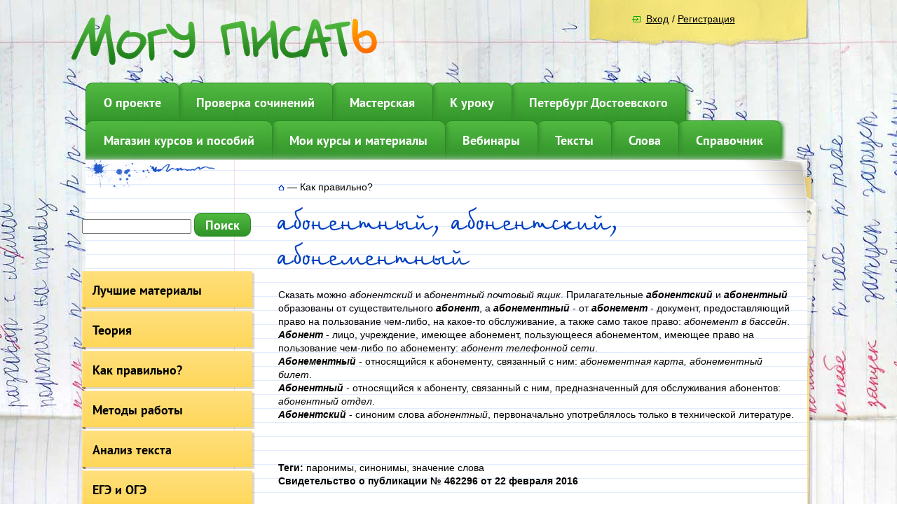

--- FILE ---
content_type: text/html; charset=utf-8
request_url: https://mogu-pisat.ru/stat/pravilno/?SECTION_ID=&ELEMENT_ID=462296
body_size: 10863
content:
<!DOCTYPE html>
<html xmlns="http://www.w3.org/1999/xhtml" lang="ru" xml:lang="ru">
<head>
	<title>абонентный, абонентский, абонементный - в чем разница</title>
    <!----------->
	<meta http-equiv="Content-Type" content="text/html; charset=UTF-8" />
<meta name="robots" content="index, follow" />
<meta name="keywords" content="абонентный, абонентский, абонементный, абонемент, абонент, значение слова, паронимы, синонимы" />
<meta name="description" content="абонентный, абонентский - от слова абонент, абонементный - от слова абонемент" />
<script data-skip-moving="true">(function(w, d, n) {var cl = "bx-core";var ht = d.documentElement;var htc = ht ? ht.className : undefined;if (htc === undefined || htc.indexOf(cl) !== -1){return;}var ua = n.userAgent;if (/(iPad;)|(iPhone;)/i.test(ua)){cl += " bx-ios";}else if (/Windows/i.test(ua)){cl += ' bx-win';}else if (/Macintosh/i.test(ua)){cl += " bx-mac";}else if (/Linux/i.test(ua) && !/Android/i.test(ua)){cl += " bx-linux";}else if (/Android/i.test(ua)){cl += " bx-android";}cl += (/(ipad|iphone|android|mobile|touch)/i.test(ua) ? " bx-touch" : " bx-no-touch");cl += w.devicePixelRatio && w.devicePixelRatio >= 2? " bx-retina": " bx-no-retina";var ieVersion = -1;if (/AppleWebKit/.test(ua)){cl += " bx-chrome";}else if (/Opera/.test(ua)){cl += " bx-opera";}else if (/Firefox/.test(ua)){cl += " bx-firefox";}ht.className = htc ? htc + " " + cl : cl;})(window, document, navigator);</script>


<link href="/bitrix/js/socialservices/css/ss.css?16920951865185"  rel="stylesheet" />
<link href="/bitrix/js/ui/design-tokens/dist/ui.design-tokens.css?170672612725728"  rel="stylesheet" />
<link href="/bitrix/cache/css/s1/mogu-pisat.main/page_ac1c39dea189f5f9d5fc2c5b19c16e54/page_ac1c39dea189f5f9d5fc2c5b19c16e54_v1.css?174404780219386"  rel="stylesheet" />
<link href="/bitrix/cache/css/s1/mogu-pisat.main/template_64f329f91d140488aeb46edb8f940f6f/template_64f329f91d140488aeb46edb8f940f6f_v1.css?17440476504085"  data-template-style="true" rel="stylesheet" />
<link href="/bitrix/panel/main/popup.css?169209520422696"  data-template-style="true"  rel="stylesheet" />




<meta property="og:title" content="абонентный, абонентский, абонементный - в чем разница" />



<!-- BEGIN JIVOSITE CODE -->
                <!-- END JIVOSITE CODE -->




    <!----------->

	<link rel="apple-touch-icon" sizes="180x180" href="/apple-touch-icon.png">
	<link rel="icon" type="image/png" sizes="32x32" href="/favicon-32x32.png">
	<link rel="icon" type="image/png" sizes="16x16" href="/favicon-16x16.png">
	<link rel="manifest" href="/site.webmanifest">
	<link rel="mask-icon" href="/safari-pinned-tab.svg" color="#5dc44d">
	<meta name="msapplication-TileColor" content="#da532c">
	<meta name="theme-color" content="#ffffff">
	

	<!— Yandex.Metrika counter —>
		<noscript><div><img src="https://mc.yandex.ru/watch/26877213" style="position:absolute; left:-9999px;" alt="" /></div></noscript>
	<!— /Yandex.Metrika counter —>
						
</head>
<body>
	<div class="l-page ">
		<div class="l-page-holder">
			<div class="l-wrapper">
				<div class="l-header">
					<div class="b-logo" style="padding:20px 0px 20px 0px;">
						<a href="/"><img src="/bitrix/templates/mogu-pisat.main/img/logo_inner.png" alt="" /></a>
					</div>

										<div class="b-reg-block">
						<div class="b-reg">
							

<div class="bx-system-auth-form">


<form name="system_auth_form6zOYVN" method="post" target="_top" action="/auth/?backurl=%2Fstat%2Fpravilno%2F%3FSECTION_ID%3D%26ELEMENT_ID%3D462296">
	<input type="hidden" name="backurl" value="/stat/pravilno/?SECTION_ID=&amp;ELEMENT_ID=462296" />
	<input type="hidden" name="AUTH_FORM" value="Y" />
	<input type="hidden" name="TYPE" value="AUTH" />
	<table width="95%">
		<tr>
			<td colspan="2">
				<div class="b-main-login">Логин:</div>
			     <div class="b-main-login_input">
                    <input type="text" name="USER_LOGIN" maxlength="50" value="" size="17" />
                </div>
            </td>

			<td colspan="2">
				<div class="b-main-pass-label">Пароль:</div>
				<div class="b-main-pass"><input type="password" name="USER_PASSWORD" maxlength="50" size="17" /></div>
			</td>
		</tr>
		<tr>
			<td valign="top">
				<div class="b-user-rmbr-chckbox"><input type="checkbox" id="USER_REMEMBER_frm" name="USER_REMEMBER" value="Y" /></div>
			</td>
			<td width="100%">
				<div class="b-user-rmbr"><label for="USER_REMEMBER_frm" title="Запомнить меня на этом компьютере">Запомнить меня</label></div>
			</td>
		</tr>
		<tr>
			<td colspan="2">
				<div class="b-user-reg-enter">
					<div class="b-main-reg-enter">
						<!-- <input type="submit" name="Login" value="Вход" /> -->
						<a href="/auth/?backurl=%2Fstat%2Fpravilno%2F%3FSECTION_ID%3D%26ELEMENT_ID%3D462296">Вход</a>
					</div>
											<div class="b-user-reg">
							/ <a href="/auth/?register=yes" rel="nofollow">Регистрация</a>
						</div>
									</div>
			</td>
		</tr>
		<tr>
			<td colspan="2"><noindex>
				<div class="b-fgt-psswd"><a href="/auth/?forgot_password=yes&amp;backurl=%2Fstat%2Fpravilno%2F%3FSECTION_ID%3D%26ELEMENT_ID%3D462296" rel="nofollow">Забыли свой пароль?</a></div>
			</noindex></td>
		</tr>
		<tr>
			<td colspan="2">
				<div class="bx-auth-lbl">Войти как пользователь:</div>
<div class="bx-auth-serv-icons">
	<a title="ВКонтакте" href="javascript:void(0)" onclick="BxShowAuthFloat('VKontakte', 'form')"><i class="bx-ss-icon vkontakte"></i></a>
	<a title="Одноклассники" href="javascript:void(0)" onclick="BxShowAuthFloat('Odnoklassniki', 'form')"><i class="bx-ss-icon odnoklassniki"></i></a>
</div>
			</td>
		</tr>
	</table>
</form>

<div style="display:none">
<div id="bx_auth_float" class="bx-auth-float">

<div class="bx-auth">
	<form method="post" name="bx_auth_servicesform" target="_top" action="/auth/?backurl=%2Fstat%2Fpravilno%2F%3FSECTION_ID%3D%26ELEMENT_ID%3D462296">
					<div class="bx-auth-title">Войти как пользователь</div>
			<div class="bx-auth-note">Вы можете войти на сайт, если вы зарегистрированы на одном из этих сервисов:</div>
							<div class="bx-auth-services">
									<div><a href="javascript:void(0)" onclick="BxShowAuthService('VKontakte', 'form')" id="bx_auth_href_formVKontakte"><i class="bx-ss-icon vkontakte"></i><b>ВКонтакте</b></a></div>
									<div><a href="javascript:void(0)" onclick="BxShowAuthService('Odnoklassniki', 'form')" id="bx_auth_href_formOdnoklassniki"><i class="bx-ss-icon odnoklassniki"></i><b>Одноклассники</b></a></div>
							</div>
							<div class="bx-auth-line"></div>
				<div class="bx-auth-service-form" id="bx_auth_servform" style="display:none">
												<div id="bx_auth_serv_formVKontakte" style="display:none"><a href="javascript:void(0)" onclick="BX.util.popup('https://oauth.vk.com/authorize?client_id=5074451&amp;redirect_uri=https%3A%2F%2Fmogu-pisat.ru%2Fbitrix%2Ftools%2Foauth%2Fvkontakte.php&amp;scope=friends,offline,email&amp;response_type=code&amp;state=[base64]', 660, 425)" class="bx-ss-button vkontakte-button"></a><span class="bx-spacer"></span><span>Используйте вашу учетную запись VKontakte для входа на сайт.</span></div>
																<div id="bx_auth_serv_formOdnoklassniki" style="display:none"><a href="javascript:void(0)" onclick="BX.util.popup('https://www.odnoklassniki.ru/oauth/authorize?client_id=1155134976&amp;redirect_uri=https%3A%2F%2Fmogu-pisat.ru%2Fbitrix%2Ftools%2Foauth%2Fodnoklassniki.php&amp;response_type=code&amp;state=site_id%3Ds1%26backurl%3D%252Fstat%252Fpravilno%252F%253Fcheck_key%253Dad948f5a62da75027d0e8523967a9fff%2526SECTION_ID%253D%2526ELEMENT_ID%253D462296%26redirect_url%3D%252Fstat%252Fpravilno%252F%253FSECTION_ID%253D%2526amp%253BELEMENT_ID%253D462296%26mode%3Dopener', 580, 400)" class="bx-ss-button odnoklassniki-button"></a><span class="bx-spacer"></span><span>Используйте вашу учетную запись Odnoklassniki.ru для входа на сайт.</span></div>
									</div>
				<input type="hidden" name="auth_service_id" value="" />
	</form>
</div>

</div>
</div>

</div>						</div>
                        					</div>
					<div class="b-top-menu g-menu" style="margin-left:5px;">
						
<ul id="vertical-multilevel-menu">


                        
            
            
                
                                    <li class="b-topmenu-li_0 " style="z-index:5; left:0px;">
                        <a href="/about/" class="root-item">О проекте</a></li>
                    
                
        
    
            

                        
            
            
                
                                    <li class="b-topmenu-li_1 " style="z-index:4; left:-2px;">
                        <a href="/sochinenie/ege_new/" class="root-item">Проверка сочинений</a></li>
                    
                
        
    
            

                        
            
            
                
                                    <li class="b-topmenu-li_2 " style="z-index:3; left:-4px;">
                        <a href="/kartochki/" class="root-item">Мастерская</a></li>
                    
                
        
    
            

                        
            
            
                
                                    <li class="b-topmenu-li_3 " style="z-index:2; left:-6px;">
                        <a href="/stat/metod/" class="root-item">К уроку</a></li>
                    
                
        
    
            

                        
            
            
                
                                    <li class="b-topmenu-li_4 " style="z-index:1; left:-8px;">
                        <a href="/hameleon/peterburg_s_dostoevskim/" class="root-item">Петербург Достоевского</a></li>
                    
                
        
    
            


</ul>

 					</div>
					<div class="b-top-menu_next b-top-menu g-menu" style="margin-left:5px;">
						
<ul id="vertical-multilevel-menu">


                        
            
            
                
                                    <li class="b-topmenu-li_0 " style="z-index:6; left:0px;">
                        <a href="/kurs/lerbuch/" class="root-item">Магазин курсов и пособий</a></li>
                    
                
        
    
            

                        
            
            
                
                                    <li class="b-topmenu-li_1 " style="z-index:5; left:-2px;">
                        <a href="/av_courses/" class="root-item">Мои курсы и материалы</a></li>
                    
                
        
    
            

                        
            
            
                
                                    <li class="b-topmenu-li_2 " style="z-index:4; left:-4px;">
                        <a href="/webinar/raspisanie/" class="root-item">Вебинары</a></li>
                    
                
        
    
            

                        
            
            
                
                                    <li class="b-topmenu-li_3 " style="z-index:3; left:-6px;">
                        <a href="/txt/" class="root-item">Тексты</a></li>
                    
                
        
    
            

                        
            
            
                
                                    <li class="b-topmenu-li_4 " style="z-index:2; left:-8px;">
                        <a href="/slova/20/" class="root-item">Слова</a></li>
                    
                
        
    
            

                        
            
            
                
                                    <li class="b-topmenu-li_5 " style="z-index:1; left:-10px;">
                        <a href="/spravochnik/nachalo/" class="root-item">Справочник</a></li>
                    
                
        
    
            


</ul>

 					</div>
									</div>
                <div class="bg_content">
                	<img src="/bitrix/templates/mogu-pisat.main/img/bg_content_up.png" class="bg_content_img" border="0" />

                                        <div class="l-page-content">
                        
                                                         <div class="l-page-left ">
                                <div class="b-page-left">
                                    <div>
 <br>
</div>
<div>
 <br>
</div>
<div>
 <br>
</div>
 &nbsp; &nbsp; &nbsp; &nbsp;<div class="search-form">
<form action="/search/index.php">
	<IFRAME
	style="width:0px; height:0px; border: 0px;"
	src="javascript:''"
	name="qplSKIW_div_frame"
	id="qplSKIW_div_frame"
></IFRAME><input
			size="15"
		name="q"
	id="qplSKIW"
	value=""
	class="search-suggest"
	type="text"
	autocomplete="off"
/>&nbsp;<input name="s" type="submit" style="float:none;" class="g-button" value="Поиск" />
</form>
</div>
<div>
 <br>
</div>
<div>
	 
<div class="b-left-menu">
	<ul id="vertical-multilevel-menu">

	
					
					
					
						
											<li><a  href="/stat/material/" class="root-item">Лучшие материалы</a></li>
							
						
			
		
		

	
					
					
					
						
											<li><a  href="/stat/rus/" class="root-item">Теория</a></li>
							
						
			
		
		

	
					
					
					
						
											<li><a  href="/stat/pravilno/" class="root-item-selected">Как правильно?</a></li>
							
						
			
		
		

	
					
					
					
						
											<li><a  href="/stat/metod/" class="root-item">Методы работы</a></li>
							
						
			
		
		

	
					
					
					
						
											<li><a  href="/stat/analiz/" class="root-item">Анализ текста</a></li>
							
						
			
		
		

	
					
					
					
						
											<li><a  href="/stat/rasbor_poletov/" class="root-item">ЕГЭ и ОГЭ</a></li>
							
						
			
		
		

	
					
					
					
						
											<li><a  href="/stat/prezent1/" class="root-item">Презентации</a></li>
							
						
			
		
		

	
					
					
					
						
											<li><a  href="/stat/prezent2/" class="root-item">Всё для презентаций</a></li>
							
						
			
		
		

	
					
					
					
						
											<li><a  href="/stat/konspekt/" class="root-item">Конспекты уроков</a></li>
							
						
			
		
		

	
					
					
					
						
											<li><a  href="/stat/plan/" class="root-item">Программы и планы</a></li>
							
						
			
		
		

	
					
					
					
						
											<li><a  href="/stat/razdatka/" class="root-item">Раздаточный материал</a></li>
							
						
			
		
		

	
					
					
					
						
											<li><a  href="/stat/kontrol/" class="root-item">Контрольные и тесты</a></li>
							
						
			
		
		

	
					
					
					
						
											<li><a  href="/stat/ssil/" class="root-item">Ссылки на проекты</a></li>
							
						
			
		
		

	
					
					
					
						
											<li><a  href="/stat/psychology/" class="root-item">Психология</a></li>
							
						
			
		
		

	
	
	</ul>
</div>

</div>
<div>
 <br>
</div>

                                    
<p><!--'start_frame_cache_y0XwfU'--><br />
 
<br />
 
<br />
 

 
<!-- VK Widget -->
 
<div id="vk_groups"></div>
 

<!--'end_frame_cache_y0XwfU'-->  <!--'start_frame_cache_2DJmFo'--><!--'end_frame_cache_2DJmFo'--> <!--'start_frame_cache_ALOAcH'-->
<h1 style="text-align: right;"><font size="5">Запомни!</font></h1>

<div style="text-align: right;"><u>Отглагольные существительные с Ё после шипящих (походные слова):</u></div>

<div style="text-align: right;">ноч<b>ё</b>вка, корч<b>ё</b>вка, туш<b>ё</b>нка, сгущ<b>ё</b>нка, копч<b>ё</b>ность, размеж<b>ё</b>вка, напряж<b>ё</b>нка, печ<b>ё</b>нка (картошка), напряж<b>ё</b>нность, протяж<b>ё</b>нность, обреч<b>ё</b>нность, смущ<b>ё</b>нность, упрощ<b>ё</b>нность, раскрепощ<b>ё</b>нность, заверш<b>ё</b>нность, истощ<b>ё</b>нность, отреш<b>ё</b>нность.</div>
<!--'end_frame_cache_ALOAcH'--></p>
                                </div>
                            </div>

    
                        <div class="l-content ">
                            <div class="b-content ">
								<div ><div class="b-mod-breadcrumb"><a title="На главную страницу" href="/"><img src="/bitrix/templates/mogu-pisat.main/img/home_ico.png" alt="На главную страницу" /></a><span class="bmb_separator"> &mdash; </span><span>Как правильно?</span></div></div>


<div>
	<div class="news-detail">
					<h1>абонентный, абонентский, абонементный</h1>
					
<div>Сказать можно <i>абонентский </i>и а<i>бонентный почтовый ящик</i>. Прилагательные <i><b>абонентский</b></i> и <i><b>абонентный</b></i> образованы от существительного <i><b>абонент</b></i>, а <b><i>абонементный</i></b> - от <b><i>абонемент</i></b> - документ, предоставляющий право на пользование чем-либо, на какое-то обслуживание, а также само такое право: <i>абонемент в бассейн</i>.</div>

<div><b><i>Абонент</i></b> - лицо, учреждение, имеющее абонемент, пользующееся абонементом, имеющее право на пользование чем-либо по абонементу:<i> абонент телефонной сети</i>.</div>

<div><b><i>Абонементный</i></b> - относящийся к абонементу, связанный с ним:<i> абонементная карта, абонементный билет</i>.</div>

<div><b><i>Абонентный</i></b> - относящийся к абоненту, связанный с ним, предназначенный для обслуживания абонентов: <i>абонентный отдел</i>.</div>

<div><b><i>Абонентский</i></b> - синоним слова <i>абонентный</i>, первоначально употреблялось только в технической литературе.</div>

<div>
  <br />
</div>

<div>
  <br />
</div>
		<div style="clear:both"></div>
	<br />
				<b>Теги:</b>&nbsp;паронимы, синонимы, значение слова			<br />
			<b>Свидетельство о публикации № 462296 от 22 февраля 2016</b>

	
	</div><p><a href="/stat/pravilno/">Возврат к списку</a></p>
<hr />
</div>
								


                            </div>
                        </div>
                    </div>
                    <div class="g-clean"></div>
                </div>
                <div class="b-page-animate-1">
                                    </div>
                <div class="b-page-animate-2">
                                    </div>
				<div class="clear"></div>
            </div>
        </div>
		<div class="l-footer" >
			<div class="l-footer-holder">
				<div class="b-footer-info">
					<table>
                    <tr >
                    <td width="50%" align="left">
<div class="b-footer-copy" style="position: relative; float: none; width:400px; font-size:10pt;">
                    	&copy; Могу писать
						<br />
Начав пользоваться сайтом, вы принимаете <a href="https://mogu-pisat.ru/stat/doc/?ELEMENT_ID=1434651">Пользовательское соглашение</a> и даёте согласие на обработку персональных данных в соответствии с <a href="https://mogu-pisat.ru/stat/doc/?ELEMENT_ID=1434652">Политикой конфиденциальности</a>
                    	<br />
						Копирование материалов сайта возможно только с письменного разрешения администрации сайта. Ссылки приветствуются.
						<br />
                        E-mail: <a href="mailto:admin@mogu-pisat.ru">admin@mogu-pisat.ru</a>
                    </div>
                    </td>
                    <td align="right">
                    <div class="counters" style="position: relative; text-align: left; padding-right: 20px; left: 32px; top: -25px; margin-bottom: 10px;">

<!-- Senler.ru button code --><div class="g-button" style="padding: 5px 15px; important!;" id="senlerBtn-1709153395" data-vk_group_id="58374697" data-subscription_id="" data-text="Узнавать о новых курсах" data-alt_text=""></div>

						<br>
<br>
                        <span style="font-size: 16px; font-weight: bold; color: #000;" >Возрастные ограничения 18+</span>
                      
                        						<!-- google_analytics start -->
												<!-- google_analytics end -->
						<br>
						<br>
						<br>
						<b style="font-size: 16px; ">8(343)3454925,  +79676394925</b>
                    </div>

                    </td>
                    </tr>
                    </table>
                    
				</div>
			</div>
		</div>
	</div>
	
		<div class="modal" id="addItemInCart">
	    <h4>Товар добавлен в корзину</h4>
	    <div class="item_img">
	    	<img src="" alt="">
	    </div>
	    <div class="item_title"></div>
	    <br>
		<a href="/kabinet/cart/" class="bt3">Оформить заказ</a>
	    <a href="javascript:void(0)" class="close">Продолжить покупки</a>
	    <div class="close button"></div>
	</div>
	<div id="bgmod" class="close"></div>

<script>if(!window.BX)window.BX={};if(!window.BX.message)window.BX.message=function(mess){if(typeof mess==='object'){for(let i in mess) {BX.message[i]=mess[i];} return true;}};</script>
<script>(window.BX||top.BX).message({'pull_server_enabled':'Y','pull_config_timestamp':'0','pull_guest_mode':'N','pull_guest_user_id':'0'});(window.BX||top.BX).message({'PULL_OLD_REVISION':'Для продолжения корректной работы с сайтом необходимо перезагрузить страницу.'});</script>
<script>(window.BX||top.BX).message({'JS_CORE_LOADING':'Загрузка...','JS_CORE_NO_DATA':'- Нет данных -','JS_CORE_WINDOW_CLOSE':'Закрыть','JS_CORE_WINDOW_EXPAND':'Развернуть','JS_CORE_WINDOW_NARROW':'Свернуть в окно','JS_CORE_WINDOW_SAVE':'Сохранить','JS_CORE_WINDOW_CANCEL':'Отменить','JS_CORE_WINDOW_CONTINUE':'Продолжить','JS_CORE_H':'ч','JS_CORE_M':'м','JS_CORE_S':'с','JSADM_AI_HIDE_EXTRA':'Скрыть лишние','JSADM_AI_ALL_NOTIF':'Показать все','JSADM_AUTH_REQ':'Требуется авторизация!','JS_CORE_WINDOW_AUTH':'Войти','JS_CORE_IMAGE_FULL':'Полный размер'});</script><script src="/bitrix/js/main/core/core.js?1706726208494198"></script><script>BX.Runtime.registerExtension({'name':'main.core','namespace':'BX','loaded':true});</script>
<script>BX.setJSList(['/bitrix/js/main/core/core_ajax.js','/bitrix/js/main/core/core_promise.js','/bitrix/js/main/polyfill/promise/js/promise.js','/bitrix/js/main/loadext/loadext.js','/bitrix/js/main/loadext/extension.js','/bitrix/js/main/polyfill/promise/js/promise.js','/bitrix/js/main/polyfill/find/js/find.js','/bitrix/js/main/polyfill/includes/js/includes.js','/bitrix/js/main/polyfill/matches/js/matches.js','/bitrix/js/ui/polyfill/closest/js/closest.js','/bitrix/js/main/polyfill/fill/main.polyfill.fill.js','/bitrix/js/main/polyfill/find/js/find.js','/bitrix/js/main/polyfill/matches/js/matches.js','/bitrix/js/main/polyfill/core/dist/polyfill.bundle.js','/bitrix/js/main/core/core.js','/bitrix/js/main/polyfill/intersectionobserver/js/intersectionobserver.js','/bitrix/js/main/lazyload/dist/lazyload.bundle.js','/bitrix/js/main/polyfill/core/dist/polyfill.bundle.js','/bitrix/js/main/parambag/dist/parambag.bundle.js']);
</script>
<script>BX.Runtime.registerExtension({'name':'ui.design-tokens','namespace':'window','loaded':true});</script>
<script>BX.Runtime.registerExtension({'name':'main.pageobject','namespace':'window','loaded':true});</script>
<script>(window.BX||top.BX).message({'JS_CORE_LOADING':'Загрузка...','JS_CORE_NO_DATA':'- Нет данных -','JS_CORE_WINDOW_CLOSE':'Закрыть','JS_CORE_WINDOW_EXPAND':'Развернуть','JS_CORE_WINDOW_NARROW':'Свернуть в окно','JS_CORE_WINDOW_SAVE':'Сохранить','JS_CORE_WINDOW_CANCEL':'Отменить','JS_CORE_WINDOW_CONTINUE':'Продолжить','JS_CORE_H':'ч','JS_CORE_M':'м','JS_CORE_S':'с','JSADM_AI_HIDE_EXTRA':'Скрыть лишние','JSADM_AI_ALL_NOTIF':'Показать все','JSADM_AUTH_REQ':'Требуется авторизация!','JS_CORE_WINDOW_AUTH':'Войти','JS_CORE_IMAGE_FULL':'Полный размер'});</script>
<script>BX.Runtime.registerExtension({'name':'window','namespace':'window','loaded':true});</script>
<script>BX.Runtime.registerExtension({'name':'fx','namespace':'window','loaded':true});</script>
<script>(window.BX||top.BX).message({'LANGUAGE_ID':'ru','FORMAT_DATE':'DD.MM.YYYY','FORMAT_DATETIME':'DD.MM.YYYY HH:MI:SS','COOKIE_PREFIX':'BITRIX_SM2','SERVER_TZ_OFFSET':'18000','UTF_MODE':'Y','SITE_ID':'s1','SITE_DIR':'/','USER_ID':'','SERVER_TIME':'1769217359','USER_TZ_OFFSET':'0','USER_TZ_AUTO':'Y','bitrix_sessid':'e14955361c4b68546496be250ebcf8cf'});</script><script  src="/bitrix/cache/js/s1/mogu-pisat.main/kernel_main/kernel_main_v1.js?1744116891305166"></script>
<script src="/bitrix/js/pull/protobuf/protobuf.js?1692094474274055"></script>
<script src="/bitrix/js/pull/protobuf/model.js?169209447470928"></script>
<script src="/bitrix/js/main/core/core_promise.js?16920938755220"></script>
<script src="/bitrix/js/rest/client/rest.client.js?169209467917414"></script>
<script src="/bitrix/js/pull/client/pull.client.js?170672602583427"></script>
<script src="/bitrix/js/main/jquery/jquery-1.12.4.min.js?169209516197163"></script>
<script src="/bitrix/js/socialservices/ss.js?16920838781419"></script>
<script>BX.setJSList(['/bitrix/js/main/pageobject/pageobject.js','/bitrix/js/main/core/core_window.js','/bitrix/js/main/core/core_fx.js','/bitrix/js/main/session.js','/bitrix/js/main/utils.js','/bitrix/js/main/date/main.date.js','/bitrix/js/main/core/core_date.js','/bitrix/js/main/core/core_tooltip.js','/bitrix/js/main/dd.js','/bitrix/js/main/core/core_uf.js','/bitrix/js/main/rating_like.js','/bitrix/js/main/core/core_dd.js','/bitrix/js/main/core/core_timer.js','/bitrix/js/main/core/core_autosave.js','/bitrix/templates/mogu-pisat.main/js/f.js','/bitrix/templates/mogu-pisat.main/js/script.js','/bitrix/templates/mogu-pisat.main/js/jcarousellite_1.0.1.min.js','/bitrix/templates/mogu-pisat.main/js/jquery.fancybox-1.3.1.pack.js','/bitrix/templates/mogu-pisat.main/js/accordion.js','/bitrix/components/bitrix/search.suggest.input/templates/.default/script.js']);</script>
<script>BX.setCSSList(['/bitrix/templates/mogu-pisat.main/components/bitrix/news/learning_texts/bitrix/news.detail/.default/style.css','/bitrix/templates/mogu-pisat.main/components/bitrix/news/learning_texts/bitrix/forum.topic.reviews/.default/style.css','/bitrix/templates/mogu-pisat.main/css/style.css','/bitrix/templates/.default/components/bitrix/system.auth.form/.default/style.css','/bitrix/components/bitrix/search.suggest.input/templates/.default/style.css']);</script>

<script>
            (function(){
                var widget_id = 'VNsANxXsen';
                var s = document.createElement('script');
                s.type = 'text/javascript';
                s.async = true;
                s.src = '//code.jivosite.com/script/widget/'+widget_id;
                var ss = document.getElementsByTagName('script')[0];
                ss.parentNode.insertBefore(s, ss);
            })();
        </script>
<script  src="/bitrix/cache/js/s1/mogu-pisat.main/template_dc780fe90dd6d093f9530810979440d5/template_dc780fe90dd6d093f9530810979440d5_v1.js?174404765037824"></script>
<script>var _ba = _ba || []; _ba.push(["aid", "fc30476ec620856b2b240b3df44dc31f"]); _ba.push(["host", "mogu-pisat.ru"]); (function() {var ba = document.createElement("script"); ba.type = "text/javascript"; ba.async = true;ba.src = (document.location.protocol == "https:" ? "https://" : "http://") + "bitrix.info/ba.js";var s = document.getElementsByTagName("script")[0];s.parentNode.insertBefore(ba, s);})();</script>


<script >
	(function(m,e,t,r,i,k,a){m[i]=m[i]||function(){(m[i].a=m[i].a||[]).push(arguments)};
	m[i].l=1*new Date();k=e.createElement(t),a=e.getElementsByTagName(t)[0],k.async=1,k.src=r,a.parentNode.insertBefore(k,a)})
	(window, document, "script", "https://mc.yandex.ru/metrika/tag.js", "ym");
	
	ym(26877213, "init", {
	clickmap:true,
	trackLinks:true,
	accurateTrackBounce:true,
	webvisor:true
	});
	</script>
<script>
	BX.ready(function(){
		var input = BX("qplSKIW");
		if (input)
			new JsSuggest(input, 'pe:10,md5:,site:s1');
	});
</script>
<script src="//vk.com/js/api/openapi.js?115"></script><script>
VK.Widgets.Group("vk_groups", {mode: 0, width: "250", height: "400", color1: 'FFFFFF', color2: '2B587A', color3: '5B7FA6'}, 58374697);
</script><script>
var smallEngLettersReg = new Array(/e'/g, /ch/g, /sh/g, /yo/g, /jo/g, /zh/g, /yu/g, /ju/g, /ya/g, /ja/g, /a/g, /b/g, /v/g, /g/g, /d/g, /e/g, /z/g, /i/g, /j/g, /k/g, /l/g, /m/g, /n/g, /o/g, /p/g, /r/g, /s/g, /t/g, /u/g, /f/g, /h/g, /c/g, /w/g, /~/g, /y/g, /'/g);
var smallRusLetters = new Array("э", "ч", "ш", "ё", "ё", "ж", "ю", "ю", "я", "я", "а", "б", "в", "г", "д", "е", "з", "и", "й", "к", "л", "м", "н", "о", "п", "р", "с", "т", "у", "ф", "х", "ц", "щ", "ъ", "ы", "ь");

var capitEngLettersReg = new Array(
	/Ch/g, /Sh/g, 
	/Yo/g, /Zh/g, 
	/Yu/g, /Ya/g, 
	/E'/g, /CH/g, /SH/g, /YO/g, /JO/g, /ZH/g, /YU/g, /JU/g, /YA/g, /JA/g, /A/g, /B/g, /V/g, /G/g, /D/g, /E/g, /Z/g, /I/g, /J/g, /K/g, /L/g, /M/g, /N/g, /O/g, /P/g, /R/g, /S/g, /T/g, /U/g, /F/g, /H/g, /C/g, /W/g, /Y/g);
var capitRusLetters = new Array(
	"Ч", "Ш",
	"Ё", "Ж",
	"Ю", "Я",
	"Э", "Ч", "Ш", "Ё", "Ё", "Ж", "Ю", "Ю", "\Я", "\Я", "А", "Б", "В", "Г", "Д", "Е", "З", "И", "Й", "К", "Л", "М", "Н", "О", "П", "Р", "С", "Т", "У", "Ф", "Х", "Ц", "Щ", "Ы");

var smallRusLettersReg = new Array(/э/g, /ч/g, /ш/g, /ё/g, /ё/g,/ж/g, /ю/g, /ю/g, /я/g, /я/g, /а/g, /б/g, /в/g, /г/g, /д/g, /е/g, /з/g, /и/g, /й/g, /к/g, /л/g, /м/g, /н/g, /о/g, /п/g, /р/g, /с/g, /т/g, /у/g, /ф/g, /х/g, /ц/g, /щ/g, /ъ/g, /ы/g, /ь/g );
var smallEngLetters = new Array("e", "ch", "sh", "yo", "jo", "zh", "yu", "ju", "ya", "ja", "a", "b", "v", "g", "d", "e", "z", "i", "j", "k", "l", "m", "n", "o", "p", "r", "s", "t", "u", "f", "h", "c", "w", "~", "y", "'");

var capitRusLettersReg = new Array(
	/Ч(?=[^А-Я])/g, /Ш(?=[^А-Я])/g, 
	/Ё(?=[^А-Я])/g, /Ж(?=[^А-Я])/g, 
	/Ю(?=[^А-Я])/g, /Я(?=[^А-Я])/g, 
	/Э/g, /Ч/g, /Ш/g, /Ё/g, /Ё/g, /Ж/g, /Ю/g, /Ю/g, /Я/g, /Я/g, /А/g, /Б/g, /В/g, /Г/g, /Д/g, /Е/g, /З/g, /И/g, /Й/g, /К/g, /Л/g, /М/g, /Н/g, /О/g, /П/g, /Р/g, /С/g, /Т/g, /У/g, /Ф/g, /Х/g, /Ц/g, /Щ/g, /Ъ/g, /Ы/g, /Ь/g);
var capitEngLetters = new Array(
	"Ch", "Sh",
	"Yo", "Zh",
	"Yu", "Ya",
	"E", "CH", "SH", "YO", "JO", "ZH", "YU", "JU", "YA", "JA", "A", "B", "V", "G", "D", "E", "Z", "I", "J", "K", "L", "M", "N", "O", "P", "R", "S", "T", "U", "F", "H", "C", "W", "~", "Y", "'");
</script><script src="https://senler.ru/dist/web/js/senler.js?9"></script><script>try {Senler.ButtonSubscribe("senlerBtn-1709153395");} catch (e) {console.log(e);}</script><script>
						  (function(i,s,o,g,r,a,m){i['GoogleAnalyticsObject']=r;i[r]=i[r]||function(){
						  (i[r].q=i[r].q||[]).push(arguments)},i[r].l=1*new Date();a=s.createElement(o),
						  m=s.getElementsByTagName(o)[0];a.async=1;a.src=g;m.parentNode.insertBefore(a,m)
						  })(window,document,'script','//www.google-analytics.com/analytics.js','ga');

						  ga('create', 'UA-60989796-1', 'auto');
						  ga('send', 'pageview');

						</script>
</body>
</html>

--- FILE ---
content_type: text/css
request_url: https://mogu-pisat.ru/bitrix/templates/mogu-pisat.main/css/modules/accordion.css
body_size: 578
content:
ul.alx-accordion,
ol.alx-accordion {
    margin: 0;
    padding: 0;
	text-align: left;
	box-sizing: border-box;
	position: relative;
}
.alx-accordion li {
    list-style-type: none;
    margin: 0;
    padding: 0;
}
.alx-accordion li:after {
    content: ".";
    display: block;
    height: 0;
    clear: both;
    visibility: hidden;
    *zoom: 1;
	box-sizing: border-box;
}
.alx-accordion li li {
    list-style-type: disc;
    margin-left: 1em;
}
.alx-accordion li .active.alxAccordionTitle {
	background-color: #545454;
	box-sizing: border-box;
}
.alx-accordion li .alxAccordionTitle {
	cursor: pointer;
    color: #fff;
    display: block;
    font-style: normal;
    margin: 0;
    padding: 15px 15px;
	border-bottom: 1px solid #fff;
	box-sizing: border-box;
	transition: color 0.2s ease 0s, background-color 0.2s ease 0s;
}
.alx-accordion li .alxAccordionTitle:hover {
	transition: color 0.2s ease 0s, background-color 0.2s ease 0s;	
}
.alx-accordion li .alxAccordionTitle::before {
    -moz-border-bottom-colors: none;
    -moz-border-left-colors: none;
    -moz-border-right-colors: none;
    -moz-border-top-colors: none;
    border-color: #fefefe;
    border-image: none;
    border-style: solid;
    border-width: 0 0 2px 2px;
    content: "";
    display: block;
    height: 8px;
    position: absolute;
    right: 30px;
    margin-top: 5px;
    transform: rotate(-45deg);
    width: 8px;
    box-sizing: border-box;	
}
.alx-accordion li .active.alxAccordionTitle::before {
	border-width: 2px 2px 0 0;
    box-sizing: border-box;
}	
.alx-accordion .alxAccordionContent {
    display: none;
	padding: 15px;	
}





.alx-accordion li .alxAccordionTitle {
				font-size: 14px !important;
			  }.alxAccordionContent {
				font-size: 16px !important;
			  }.alx-accordion li .alxAccordionTitle {
				padding: 15px 15px !important;}
							
					.alx-accordion li .active.alxAccordionTitle, .alx-accordion li .alxAccordionTitle:hover{background: #9e9e9e; color: white;}			
					.alx-accordion li .alxAccordionTitle{background: #f5f5f5; color: #333;}
					.alx-accordion li .active.alxAccordionTitle::before{border-color: #f5f5f5;}
					.alx-accordion li .alxAccordionTitle::before{border-color: #545454;}						
			